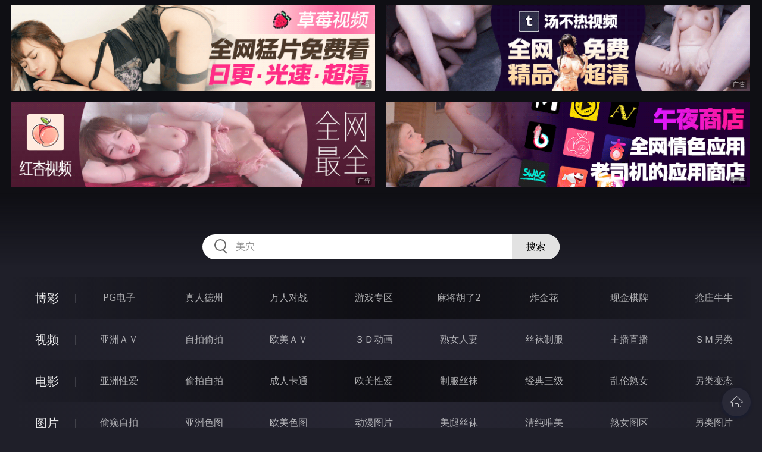

--- FILE ---
content_type: text/html
request_url: http://223lia.com/htm/2020/5/19/oumeiav/466136.html
body_size: 10458
content:
<!DOCTYPE html>
<html lang="zh-CN">
<head>
    <meta charset="utf-8">
    <meta http-equiv="Content-type" name="viewport" content="initial-scale=1.0, maximum-scale=1.0, user-scalable=no, width=device-width" />
	<meta name="keywords" content="Rebecca&nbsp;Volpetti,特殊的朋友,精虫上脑,快播电影网,快播,电视剧,百度影音" />
	<meta name="description" content="特殊的朋友,精虫上脑提供最新电影、电视剧高清在线观看，更新最快的快播电影网。免费看最新电影网的网站" />
	<title>特殊的朋友  - 精虫上脑 - 快播电影百度影音</title>
	<link rel="stylesheet" href="/static/css/style.css" />
</head>
<body ontouchstart>
<div id="topBox"></div>
<div id="header"></div>
<div class="wrap">
	<div class="menu clearfix">
		<dl>
			<dt><a href="/shipin/index.html">视频</a></dt>
			<dd><a href="/yazhouav/index.html">亚洲ＡＶ</a></dd>
			<dd><a href="/zipaitoupai/index.html">自拍偷拍</a></dd>
			<dd><a href="/oumeiav/index.html">欧美ＡＶ</a></dd>
			<dd><a href="/3ddonghua/index.html">３Ｄ动画</a></dd>
			<dd><a href="/shunvrenqi/index.html">熟女人妻</a></dd>
			<dd><a href="/siwazhifu/index.html">丝袜制服</a></dd>
			<dd><a href="/zhubozhibo/index.html">主播直播</a></dd>
			<dd><a href="/smlinglei/index.html">ＳＭ另类</a></dd>
		</dl>
		<dl>
			<dt><a href="/dianying/index.html">电影</a></dt>
			<dd><a href="/yazhouxingai/index.html">亚洲性爱</a></dd>
			<dd><a href="/toupaizipai/index.html">偷拍自拍</a></dd>
			<dd><a href="/chengrenkatong/index.html">成人卡通</a></dd>
			<dd><a href="/oumeixingai/index.html">欧美性爱</a></dd>
			<dd><a href="/zhifusiwa/index.html">制服丝袜</a></dd>
			<dd><a href="/sanjijingdian/index.html">经典三级</a></dd>
			<dd><a href="/luanlunshunv/index.html">乱伦熟女</a></dd>
			<dd><a href="/lingleibiantai/index.html">另类变态</a></dd>
		</dl>
		<dl>
			<dt><a href="/tupian/index.html">图片</a></dt>
			<dd><a href="/toukuizipai/index.html">偷窥自拍</a></dd>
			<dd><a href="/yazhousetu/index.html">亚洲色图</a></dd>
			<dd><a href="/oumeisetu/index.html">欧美色图</a></dd>
			<dd><a href="/dongmantupian/index.html">动漫图片</a></dd>
			<dd><a href="/meituisiwa/index.html">美腿丝袜</a></dd>
			<dd><a href="/qingchunweimei/index.html">清纯唯美</a></dd>
			<dd><a href="/shunvtuqu/index.html">熟女图区</a></dd>
			<dd><a href="/lingleitupian/index.html">另类图片</a></dd>
		</dl>
		<dl>
			<dt><a href="/xiaoshuo/index.html">小说</a></dt>
			<dd><a href="/doushijiqing/index.html">都市激情</a></dd>
			<dd><a href="/jiatingluanlun/index.html">家庭乱伦</a></dd>
			<dd><a href="/renqinvyou/index.html">人妻女友</a></dd>
			<dd><a href="/wuxiagudian/index.html">武侠古典</a></dd>
			<dd><a href="/miqingxiaoyuan/index.html">迷情校园</a></dd>
			<dd><a href="/lingleixiaoshuo/index.html">另类小说</a></dd>
			<dd><a href="/huangsexiaohua/index.html">黄色笑话</a></dd>
			<dd><a href="/xingaijiqiao/index.html">性爱技巧</a></dd>
		</dl>
		<div id="subMenuBox"></div>
	</div>
</div>
<div id="midBox"></div>
<div class="wrap">
	<div class="main">
		<h1>特殊的朋友</h1>
		<div class="content clearfix">
					<script src="/js/pls.js"></script>
			<div class="player">
				<div class="player-wrap">
					<div class="player-box">
						<div id="player" style="width:100%;height:100%;"></div>
					</div>
				</div>
			</div>
			<ul><li><a href=http://43jjjjj.com                                 target=_blank>dorcelclub 双插 3p</a></li></ul>
		</div>
	</div>
</div>
<div class="wrap">
	<div class="mod play-list">
		<div class="title"><h3>猜你喜欢看的视频</h3></div>
		<div class="row col5 clearfix">
 
			<dl>
				<dt><a href="/htm/2020/10/25/yazhouav/479811.html" title="称赞我的表演" target="_blank"><img class="nature" src="/static/images/loading.svg" data-original="/pic/1025/e5036202011543h.jpg" alt="称赞我的表演" /><i>2020年10月25日</i></a></dt>
				<dd><a href="/htm/2020/10/25/yazhouav/479811.html"" title="称赞我的表演" target="_blank"><h3>称赞我的表演</h3></a></dd>
			</dl>
 
			<dl>
				<dt><a href="/htm/2022/4/5/3ddonghua/541063.html" title="あやねさんの乗馬マシンエクササイズ" target="_blank"><img class="nature" src="/static/images/loading.svg" data-original="/pic/0405/g13321884372399954928.jpg" alt="あやねさんの乗馬マシンエクササイズ" /><i>2022年04月05日</i></a></dt>
				<dd><a href="/htm/2022/4/5/3ddonghua/541063.html"" title="あやねさんの乗馬マシンエクササイズ" target="_blank"><h3>あやねさんの乗馬マシンエクササイズ</h3></a></dd>
			</dl>
 
			<dl>
				<dt><a href="/htm/2023/7/8/zhubozhibo/587205.html" title="顶级尤物网红女神 爆乳嫩穴超粉 性感吊带睡衣 扭腰包臀 干净美穴特写 极度诱惑" target="_blank"><img class="nature" src="/static/images/loading.svg" data-original="/pic/0708/h30382194389298.jpg" alt="顶级尤物网红女神 爆乳嫩穴超粉 性感吊带睡衣 扭腰包臀 干净美穴特写 极度诱惑" /><i>2023年07月08日</i></a></dt>
				<dd><a href="/htm/2023/7/8/zhubozhibo/587205.html"" title="顶级尤物网红女神 爆乳嫩穴超粉 性感吊带睡衣 扭腰包臀 干净美穴特写 极度诱惑" target="_blank"><h3>顶级尤物网红女神 爆乳嫩穴超粉 性感吊带睡衣 扭腰包臀 干净美穴特写 极度诱惑</h3></a></dd>
			</dl>
 
			<dl>
				<dt><a href="/htm/2023/2/1/yazhouav/566381.html" title="M痴女" target="_blank"><img class="nature" src="/static/images/loading.svg" data-original="/pic/0201/h730218549392312.jpg" alt="M痴女" /><i>2023年02月01日</i></a></dt>
				<dd><a href="/htm/2023/2/1/yazhouav/566381.html"" title="M痴女" target="_blank"><h3>M痴女</h3></a></dd>
			</dl>
 
			<dl>
				<dt><a href="/htm/2022/11/20/zipaitoupai/560253.html" title="极品白虎名器01年在校大学生『米娜学姐』异形阳具速肏鲜嫩白虎 凸点颗粒刮擦蜜道 颤挛美妙高潮" target="_blank"><img class="nature" src="/static/images/loading.svg" data-original="/pic/1120/g8302195493882392b.jpg" alt="极品白虎名器01年在校大学生『米娜学姐』异形阳具速肏鲜嫩白虎 凸点颗粒刮擦蜜道 颤挛美妙高潮" /><i>2022年11月20日</i></a></dt>
				<dd><a href="/htm/2022/11/20/zipaitoupai/560253.html"" title="极品白虎名器01年在校大学生『米娜学姐』异形阳具速肏鲜嫩白虎 凸点颗粒刮擦蜜道 颤挛美妙高潮" target="_blank"><h3>极品白虎名器01年在校大学生『米娜学姐』异形阳具速肏鲜嫩白虎 凸点颗粒刮擦蜜道 颤挛美妙高潮</h3></a></dd>
			</dl>
 
			<dl>
				<dt><a href="/htm/2023/4/14/zipaitoupai/573696.html" title="人气第一女神团 【玺囍】锦儿与新人美乳妮妮 自慰 4P 各处发掘的学生妹" target="_blank"><img class="nature" src="/static/images/loading.svg" data-original="/pic/0414/h3038219543892937.jpg" alt="人气第一女神团 【玺囍】锦儿与新人美乳妮妮 自慰 4P 各处发掘的学生妹" /><i>2023年04月14日</i></a></dt>
				<dd><a href="/htm/2023/4/14/zipaitoupai/573696.html"" title="人气第一女神团 【玺囍】锦儿与新人美乳妮妮 自慰 4P 各处发掘的学生妹" target="_blank"><h3>人气第一女神团 【玺囍】锦儿与新人美乳妮妮 自慰 4P 各处发掘的学生妹</h3></a></dd>
			</dl>
 
			<dl>
				<dt><a href="/htm/2021/3/27/zhubozhibo/499888.html" title="嫩模家中激情啪啪" target="_blank"><img class="nature" src="/static/images/loading.svg" data-original="/pic/0327/f329543793275847f.jpg" alt="嫩模家中激情啪啪" /><i>2021年03月27日</i></a></dt>
				<dd><a href="/htm/2021/3/27/zhubozhibo/499888.html"" title="嫩模家中激情啪啪" target="_blank"><h3>嫩模家中激情啪啪</h3></a></dd>
			</dl>
 
			<dl>
				<dt><a href="/htm/2022/10/22/oumeiav/558062.html" title="爱让我兴奋" target="_blank"><img class="nature" src="/static/images/loading.svg" data-original="/pic/1022/g8938218543992325.jpg" alt="爱让我兴奋" /><i>2022年10月22日</i></a></dt>
				<dd><a href="/htm/2022/10/22/oumeiav/558062.html"" title="爱让我兴奋" target="_blank"><h3>爱让我兴奋</h3></a></dd>
			</dl>
 
			<dl>
				<dt><a href="/htm/2023/2/5/zipaitoupai/566659.html" title="窈窕身材170cm大长腿车模女神『淑怡』终极一日女友 女神娴熟挑逗 白丝玉臀淫荡后入顶宫内射" target="_blank"><img class="nature" src="/static/images/loading.svg" data-original="/pic/0205/h393219543828392927.jpg" alt="窈窕身材170cm大长腿车模女神『淑怡』终极一日女友 女神娴熟挑逗 白丝玉臀淫荡后入顶宫内射" /><i>2023年02月05日</i></a></dt>
				<dd><a href="/htm/2023/2/5/zipaitoupai/566659.html"" title="窈窕身材170cm大长腿车模女神『淑怡』终极一日女友 女神娴熟挑逗 白丝玉臀淫荡后入顶宫内射" target="_blank"><h3>窈窕身材170cm大长腿车模女神『淑怡』终极一日女友 女神娴熟挑逗 白丝玉臀淫荡后入顶宫内射</h3></a></dd>
			</dl>
 
			<dl>
				<dt><a href="/htm/2020/11/4/zhubozhibo/480967.html" title="极品女神级欲女 小穴竟如此粉嫩 爆裂黑丝OL装" target="_blank"><img class="nature" src="/static/images/loading.svg" data-original="/pic/1104/e9457340415254.jpg" alt="极品女神级欲女 小穴竟如此粉嫩 爆裂黑丝OL装" /><i>2020年11月04日</i></a></dt>
				<dd><a href="/htm/2020/11/4/zhubozhibo/480967.html"" title="极品女神级欲女 小穴竟如此粉嫩 爆裂黑丝OL装" target="_blank"><h3>极品女神级欲女 小穴竟如此粉嫩 爆裂黑丝OL装</h3></a></dd>
			</dl>

		</div>
	</div>
</div>
<div id="btmBox"></div>
<script src="/static/js/common.js"></script>
<script src="/static/js/base.js"></script>
<script>var playUrl="https://m1.m3u8111222333.com/E0519/rvsd/rvsd.m3u8";var posterImg="/pic/0519/e5074677021839n.jpg";</script>
<script src="https://cdn.jsdelivr.net/gh/fplayer/static/fplayer.min.js"></script>
<script src="https://cdn.jsdelivr.net/gh/fplayer/static/md5.js"></script>
<script src="/static/js/player.js"></script>
<div style="display:none;"><script type="text/javascript" src="/js/tongji.js"></script></div>
</body>
</html>